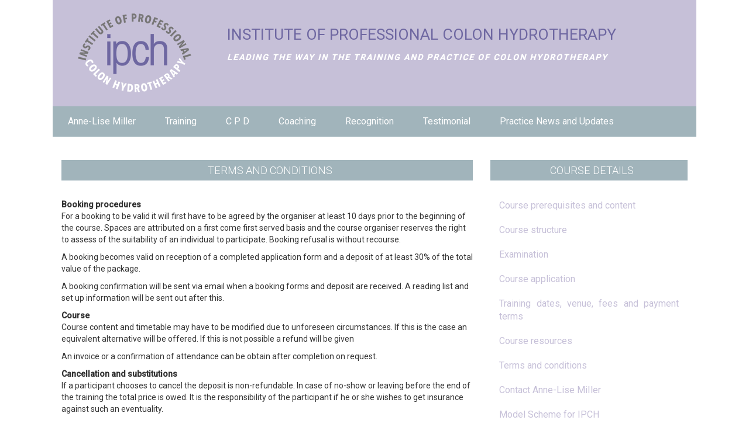

--- FILE ---
content_type: text/html; charset=utf-8
request_url: https://colonictraining.co.uk/terms-and-conditions
body_size: 4553
content:

<!DOCTYPE html>

<html xmlns="http://www.w3.org/1999/xhtml" xml:lang="en-gb" lang="en-gb" dir="ltr" >

<!--[if IE 7]>    <html class="no-js lt-ie9 lt-ie8" lang="en"> <![endif]-->
<!--[if IE 8]>    <html class="no-js lt-ie9" lang="en"> <![endif]-->
<!--[if gt IE 8]> <html class="no-js" lang="en"> <![endif]-->

<head>

	<script src="/templates/colonic/js/jquery-3.1.1.min.js"></script>
	<base href="https://colonictraining.co.uk/terms-and-conditions" />
	<meta http-equiv="content-type" content="text/html; charset=utf-8" />
	<meta name="keywords" content="Hydrotherapy, colonic, Naturopathic, school, training, anne-lise Miller, Certified,Professional,Training Course, hydrotherapy coach" />
	<meta name="author" content="Super User" />
	<meta name="description" content="The Naturopathic School of Colonic Hydrotherapy. Become a professional therapist of excellence with Anne-Lise Miller colonic hydrotherapy coach, Next Certified Professional Training Course" />
	<meta name="generator" content="Joomla! - Open Source Content Management" />
	<title>Terms and conditions</title>
	<link href="/templates/colonic/favicon.ico" rel="shortcut icon" type="image/vnd.microsoft.icon" />
	<link href="/plugins/system/jce/css/content.css?badb4208be409b1335b815dde676300e" rel="stylesheet" type="text/css" />
	<script src="/media/jui/js/jquery.min.js?d84cbb5c4e02274786597ab1cfea8a85" type="text/javascript"></script>
	<script src="/media/jui/js/jquery-noconflict.js?d84cbb5c4e02274786597ab1cfea8a85" type="text/javascript"></script>
	<script src="/media/jui/js/jquery-migrate.min.js?d84cbb5c4e02274786597ab1cfea8a85" type="text/javascript"></script>
	<script src="/media/system/js/caption.js?d84cbb5c4e02274786597ab1cfea8a85" type="text/javascript"></script>
	<script type="text/javascript">
jQuery(window).on('load',  function() {
				new JCaption('img.caption');
			});
	</script>

	<link rel="apple-touch-icon" sizes="57x57" href="/templates/colonic/apple-icon-57x57.png">
	<link rel="apple-touch-icon" sizes="60x60" href="/templates/colonic/apple-icon-60x60.png">
	<link rel="apple-touch-icon" sizes="72x72" href="/templates/colonic/apple-icon-72x72.png">
	<link rel="apple-touch-icon" sizes="76x76" href="/templates/colonic/apple-icon-76x76.png">
	<link rel="apple-touch-icon" sizes="114x114" href="/templates/colonic/apple-icon-114x114.png">
	<link rel="apple-touch-icon" sizes="120x120" href="/templates/colonic/apple-icon-120x120.png">
	<link rel="apple-touch-icon" sizes="144x144" href="/templates/colonic/apple-icon-144x144.png">
	<link rel="apple-touch-icon" sizes="152x152" href="/templates/colonic/apple-icon-152x152.png">
	<link rel="apple-touch-icon" sizes="180x180" href="/templates/colonic/apple-icon-180x180.png">
	<link rel="icon" type="image/png" sizes="192x192"  href="/templates/colonic/android-icon-192x192.png">
	<link rel="icon" type="image/png" sizes="32x32" href="/templates/colonic/favicon-32x32.png">
	<link rel="icon" type="image/png" sizes="96x96" href="/templates/colonic/favicon-96x96.png">
	<link rel="icon" type="image/png" sizes="16x16" href="/templates/colonic/favicon-16x16.png">
	<link rel="manifest" href="/templates/colonic/manifest.json">
	<meta name="msapplication-TileColor" content="#ffffff">
	<meta name="msapplication-TileImage" content="/templates/colonic/ms-icon-150x150.png">
	<meta name="theme-color" content="#ffffff">
	<meta content="width=device-width, initial-scale=1, maximum-scale=1, user-scalable=0" name="viewport">
	
		<link rel="stylesheet" href="/templates/colonic/icons/css/font-awesome.css" type="text/css" />

		<link rel="stylesheet" href="/templates/colonic/stylesheets/styles.css" type="text/css" />

		<style type="text/css">
</style>

		<link href='//fonts.googleapis.com/css?family=Roboto:400,500,300' rel='stylesheet' type='text/css'>

		
		<script src="/templates/colonic/js/backtop/backtop.js"></script>
	<script src="/templates/colonic/js/bootstrap.min.js"></script>

</head>

<body>

<div id="fav-containerwrap" class="clearfix">
	<div>


				<div id="fav-navbarwrap" class="container-fluid">
			<div class="row-fluid">
				<div id="fav-navbar" class="navbar-default clearfix">
					<div id="fav-logomobile" class="clearfix">
													<h1>
								<a class="default-logo" href="/">
									<img src="/templates/colonic/images/logo/" style="border:0;" alt="" />
								</a>
							</h1>
												
											</div>

					<div id="fav-navbar-btn" class="clearfix">
						<button type="button"
						        class="navbar-toggle collapsed"
						        data-toggle="collapse"
						        data-target=".nav-collapse"
								aria-expanded="false"
								aria-controls="navbar">
															<span id="fav-mobilemenutext">
                                MENU                                </span>
														<span class="icon-bar"></span>
							<span class="icon-bar"></span>
							<span class="icon-bar"></span>
						</button>
					</div>

					<div class="nav-collapse collapse">
													<div id="fav-navbar-collapse" class="col-sm-12">
								<div class="moduletable_menu  navbar" ><ul class="nav menu navbar-nav mod-list">
<li class="item-107"><a href="/anne-lise-miller" >Anne-Lise Miller</a></li><li class="item-109"><a href="/training" >Training</a></li><li class="item-108"><a href="/mentoring" >C P D</a></li><li class="item-110"><a href="/group-individual-coaching" >Coaching</a></li><li class="item-138"><a href="/2016-01-28-14-44-27" >Recognition</a></li><li class="item-159"><a href="/testimonial" >Testimonial</a></li><li class="item-254 deeper parent"><a href="/essential-updates-to-improve-your-practice" >Practice News and Updates</a><ul class="nav-child unstyled small"><li class="item-240"><a href="/essential-updates-to-improve-your-practice/before-and-after-care" >Before and after care</a></li><li class="item-273"><a href="/essential-updates-to-improve-your-practice/haemorrhoid-types-and-natural-remedies" >Haemorrhoid types and natural remedies</a></li><li class="item-255"><a href="/essential-updates-to-improve-your-practice/special-offer-water-filters" >Water Filters</a></li><li class="item-257"><a href="/essential-updates-to-improve-your-practice/water-fluoridation" >Water Fluoridation</a></li><li class="item-259"><a href="/essential-updates-to-improve-your-practice/understanding-colonic-hydrotherapy-as-an-essential-part-of-any-cleanse" >Understanding colonic hydrotherapy as an essential part of any cleanse</a></li><li class="item-274"><a href="/essential-updates-to-improve-your-practice/interstitium-evidence-that-colonic-has-much-to-offer" >Interstitium: evidence that Colonic has much to offer</a></li></ul></li></ul>
</div>
							</div>
											</div>
				</div>
			</div>
		</div>
				
					
			<div class="container-fluid" id="fav-topbarwrap"  >
				<div class="">
					<div class="row-fluid">
						<div id="fav-topbar" class="clearfix topbar">

															
									<div id="fav-topbar1" class="col-sm-12">

										<div class="moduletable" >

<div class="custom"  >
	<div class="col-sm-3"><a href="https://www.colonictraining.co.uk"><img src="/images/logo/IPCH_Logo.png" alt="IPCH Logo - Professionnal Training" width="200" height="142" class="img-responsive" style="margin: 10px; float: left;" /></a></div>
<div class="col-sm-9" style="margin-top: 30px;">
<p><a href="https://www.colonictraining.co.uk"><span style="font-size: 20pt; color: #6e67a1;">INSTITUTE OF PROFESSIONAL COLON HYDROTHERAPY</span></a></p>
<p><em><span style="font-weight: bold; color: #ffffff; letter-spacing: 2px;">LEADING THE WAY IN THE TRAINING AND PRACTICE OF COLON HYDROTHERAPY</span></em></p>
</div></div>
</div>

									</div>

																																																																																										
						</div>
					</div>
				</div>
			</div>

						
		
				
		<div id="fav-container">

						
						
			


						
													<div id="fav-nav" class="container-fluid">
					<div class="favnav">
						<div class="navigation row-fluid">
							<div class="moduletable_menu  navbar" ><ul class="nav menu navbar-nav mod-list">
<li class="item-107"><a href="/anne-lise-miller" >Anne-Lise Miller</a></li><li class="item-109"><a href="/training" >Training</a></li><li class="item-108"><a href="/mentoring" >C P D</a></li><li class="item-110"><a href="/group-individual-coaching" >Coaching</a></li><li class="item-138"><a href="/2016-01-28-14-44-27" >Recognition</a></li><li class="item-159"><a href="/testimonial" >Testimonial</a></li><li class="item-254 deeper parent"><a href="/essential-updates-to-improve-your-practice" >Practice News and Updates</a><ul class="nav-child unstyled small"><li class="item-240"><a href="/essential-updates-to-improve-your-practice/before-and-after-care" >Before and after care</a></li><li class="item-273"><a href="/essential-updates-to-improve-your-practice/haemorrhoid-types-and-natural-remedies" >Haemorrhoid types and natural remedies</a></li><li class="item-255"><a href="/essential-updates-to-improve-your-practice/special-offer-water-filters" >Water Filters</a></li><li class="item-257"><a href="/essential-updates-to-improve-your-practice/water-fluoridation" >Water Fluoridation</a></li><li class="item-259"><a href="/essential-updates-to-improve-your-practice/understanding-colonic-hydrotherapy-as-an-essential-part-of-any-cleanse" >Understanding colonic hydrotherapy as an essential part of any cleanse</a></li><li class="item-274"><a href="/essential-updates-to-improve-your-practice/interstitium-evidence-that-colonic-has-much-to-offer" >Interstitium: evidence that Colonic has much to offer</a></li></ul></li></ul>
</div>
						</div>
					</div>
				</div>
			
						

						
						
			
						
			


						
			
						
			
						
			
						
			
						
			
						
						<div class="container-fluid" id="fav-mainwrap">
				<div class="row-fluid">

					<div id="fav-main" class="clearfix">

													<div id="fav-maincontent" class="col-sm-8">
								<div id="system-message-container">
	</div>

								<div class="item-page" itemscope itemtype="https://schema.org/Article">
	<meta itemprop="inLanguage" content="en-GB" />
	
		
			<div class="page-header">
		<h2 itemprop="headline">
			Terms and conditions		</h2>
							</div>
					
		
	
	
		
								<div itemprop="articleBody">
		<strong>Booking procedures</strong>
<p>For a booking to be valid it will first have to be agreed by the organiser at least 10 days prior to the beginning of the course. Spaces are attributed on a first come first served basis and the course organiser reserves the right to assess of the suitability of an individual to participate. Booking refusal is without recourse.</p>
<p>A booking becomes valid on reception of a completed application form and a deposit of at least 30% of the total value of the package.</p>
<p>A booking confirmation will be sent via email when a booking forms and deposit are received. A reading list and set up information will be sent out after this.</p>
<strong>Course</strong>
<p>Course content and timetable may have to be modified due to unforeseen circumstances. If this is the case an equivalent alternative will be offered. If this is not possible a refund will be given</p>
<p>An invoice or a confirmation of attendance can be obtain after completion on request.</p>
<strong>Cancellation and substitutions</strong>
<p>If a participant chooses to cancel the deposit is non-refundable. In case of no-show or leaving before the end of the training the total price is owed. It is the responsibility of the participant if he or she wishes to get insurance against such an eventuality.</p>
<p>Within a period of no less than 21 days, deposits can be transferred to another date, depending on availabilities.</p>
<p>Alternatively, a notice of at least 10 days is required for a substitute to take a space at no additional cost. Suitability of the individual replacement will have to be established first.</p>
<p>If a course must be cancelled, all participants will be informed as soon as possible. It is the responsibility of the participant to ask for either a transfer or a refund of any deposit already paid. There will be no compensation for any additional cost already incurred.</p>
<p>More generally the organiser is in no way responsible for any prejudices directly or indirectly related to the above conditions or the behaviour of other participants</p>
<strong>Insurance</strong>
<p>Training is insured by&nbsp;Balens Limited, Bridge House, Portland Road, Malvern,&nbsp;Worcs., WR14 2TA, UK, who are authorised and regulated by the Financial Conduct Authority. While they are in training students are covered by the school's policy but are requested to arrange their own insurance with Balens insurance as soon as they complet part I of the training.</p>
<strong>Privacy and copy rights</strong>
<p>All available written information related to the course and treatments are the sole property of the author and cannot be reproduced, handed over or published without her express written agreement.</p>
<p>All personal data and information will remain confidential. Written medical history etc. will be destroyed after 5 years.</p> 	</div>

	
							</div>

								
							</div>
							<div id="fav-sidebar2" class="col-sm-4">
								<div class="moduletable" ><h3>Course details</h3><ul class="nav menu mod-list">
<li class="item-278"><a href="/course-prerequisite-and-content" >Course prerequisites and content</a></li><li class="item-279"><a href="/course-structure" >Course structure</a></li><li class="item-280"><a href="/course-exam" >Examination</a></li><li class="item-281"><a href="/course-application" >Course application</a></li><li class="item-282"><a href="/course-date-venue-fee-and-payment-terms" >Training dates, venue, fees and payment terms</a></li><li class="item-283"><a href="/course-resources" >Course resources</a></li><li class="item-284 current active"><a href="/terms-and-conditions" >Terms and conditions</a></li><li class="item-285"><a href="/contact-anne-lise-miiler" >Contact Anne-Lise MiIler</a></li><li class="item-286"><a href="/model-scheme-for-ipch" >Model Scheme for IPCH</a></li></ul>
</div>
							</div>
						
					</div>

				</div>
			</div>
						
									                        
            
						
			
						
			
						
			


						
							
				<div class="container-fluid" id="fav-footerwrap">
					<div class="">
						<div class="row-fluid">
							<div id="fav-footer" class="clearfix">

																	
										<div id="fav-footer1" class="col-sm-4">

											<div class="moduletable" ><ul class="nav menu mod-list">
<li class="item-139"><a href="http://www.annelisemiller.com" >Colonic practice in London</a></li><li class="item-140"><a href="http://www.cleansingforlife.co.uk" >Detox Retreats</a></li><li class="item-142"><a href="https://www.annelisemiller.com/continuous-professional-development-cpd-ipch" >Professional Development</a></li></ul>
</div>

										</div>

																										
										<div id="fav-footer2" class="col-sm-4">

											<div class="moduletable" >

<div class="custom"  >
	<p><a href="https://www.annelisemiller.com/">Anne-Lise Miller</a>&nbsp;at Whole Health Colonics</p>
<p>113 Camden Mews, London NW1 9AH</p>
<p>Enquiries tel +44 (0) 7502 222 269</p></div>
</div>

										</div>

																																											
										<div id="fav-footer4" class="col-sm-4">

											<div class="moduletable" ><ul class="nav menu mod-list">
<li class="item-161"><a href="/training" >Course dates</a></li><li class="item-162"><a href="/training" >Course prerequisite</a></li><li class="item-163"><a href="/training" >The Exam (Dip. C.H.)</a></li><li class="item-164"><a href="/training" >Course content</a></li></ul>
</div>

										</div>

																																																			
							</div>
						</div>
					</div>
				</div>

			
						
				<div class="container-fluid" id="fav-copyrightwrap">
					<div class="row-fluid">

						
						
							<div id="fav-copyright" class="clearfix">

																	<div id="fav-showcopyright"
									     class="col-sm-12">
										<p>&#0169; 2026
											<a href="http://" target="_blank">
												FavThemes											</a>

										</p>

									</div>
								
								
								
							</div>
						
					</div>
				</div>

			
						
						<div class="container-fluid">
				<div class="row-fluid">
									</div>
			</div>

		</div><!-- /fav-container -->

	</div><!-- /fav-overlay -->
</div><!-- /fav-containerwrap -->

</body>
</html>
